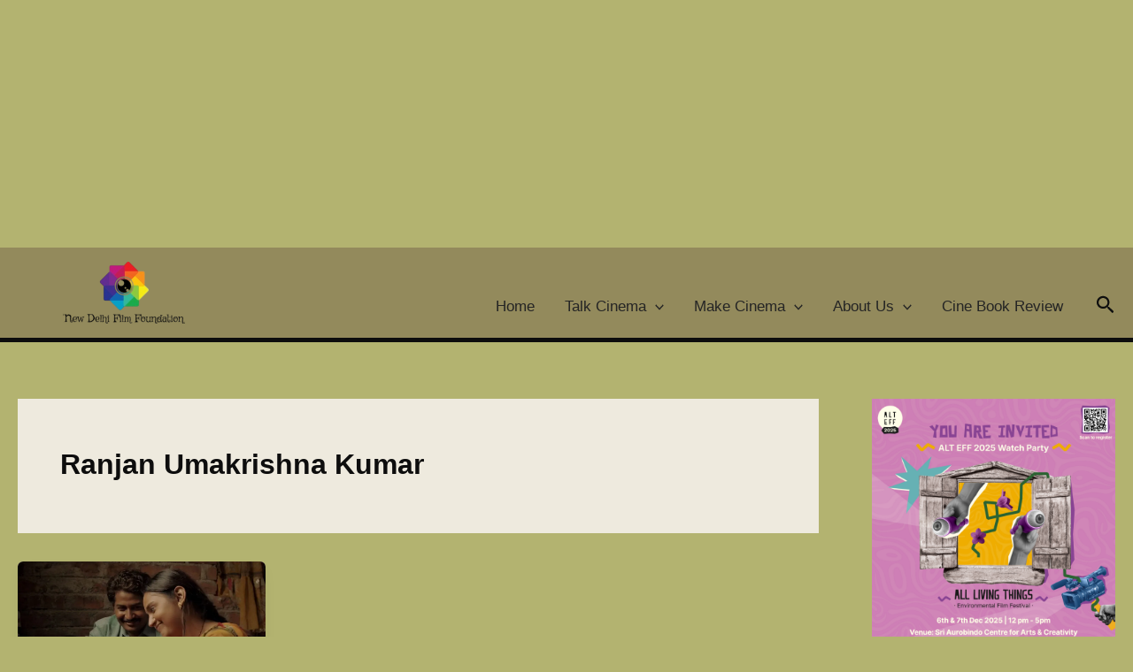

--- FILE ---
content_type: text/html; charset=utf-8
request_url: https://www.google.com/recaptcha/api2/aframe
body_size: 247
content:
<!DOCTYPE HTML><html><head><meta http-equiv="content-type" content="text/html; charset=UTF-8"></head><body><script nonce="JaKxT0tE-8tl2Xpybm27TA">/** Anti-fraud and anti-abuse applications only. See google.com/recaptcha */ try{var clients={'sodar':'https://pagead2.googlesyndication.com/pagead/sodar?'};window.addEventListener("message",function(a){try{if(a.source===window.parent){var b=JSON.parse(a.data);var c=clients[b['id']];if(c){var d=document.createElement('img');d.src=c+b['params']+'&rc='+(localStorage.getItem("rc::a")?sessionStorage.getItem("rc::b"):"");window.document.body.appendChild(d);sessionStorage.setItem("rc::e",parseInt(sessionStorage.getItem("rc::e")||0)+1);localStorage.setItem("rc::h",'1769801525079');}}}catch(b){}});window.parent.postMessage("_grecaptcha_ready", "*");}catch(b){}</script></body></html>